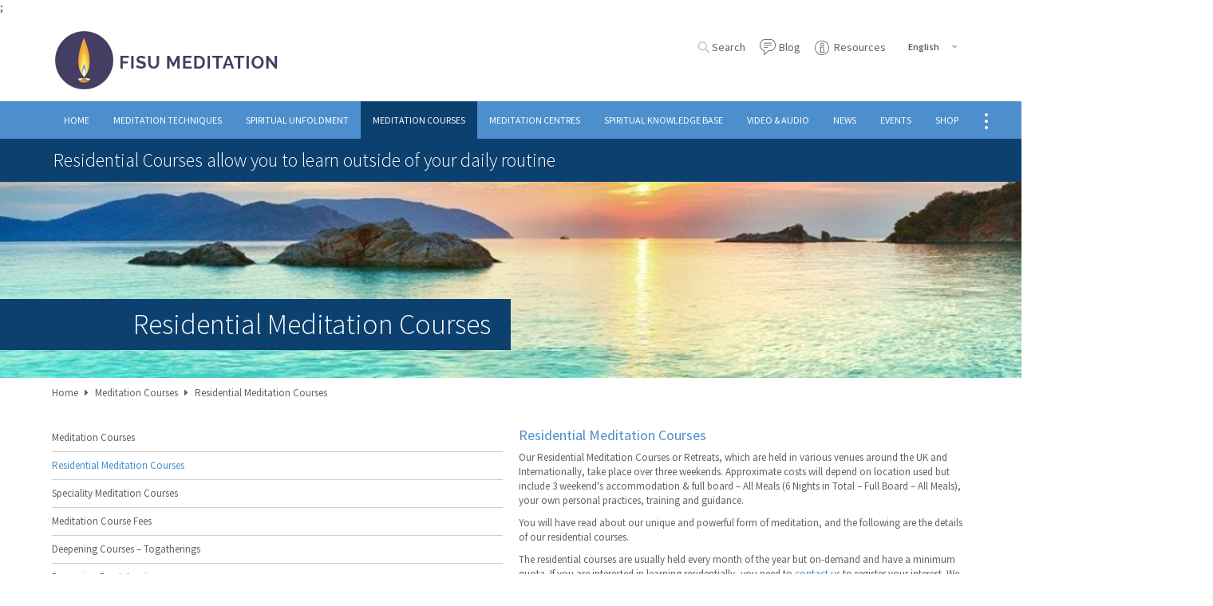

--- FILE ---
content_type: text/html; charset=UTF-8
request_url: https://www.fisu.org/meditation-courses/residential-meditation-courses/
body_size: 12932
content:

<!doctype html>
<html class="no-js" lang="en-US">
<head>
	<meta http-equiv="X-UA-Compatible" content="IE=edge">
	<meta charset="utf-8">
	<meta name="viewport" content="width=device-width, initial-scale=1">

	<title>Residential Meditation Courses | Foundation for International Spiritual Unfoldment</title>

	<meta name='robots' content='max-image-preview:large' />
<link rel="alternate" hreflang="zh-cn" href="https://www.fisu.org/%e8%af%be%e7%a8%8b-2/%e4%bd%8f%e5%ae%bf%e5%86%a5%e6%83%b3%e8%af%be%e7%a8%8b/?lang=zh-hans" />
<link rel="alternate" hreflang="da-dk" href="https://www.fisu.org/kurser-3/weekend-kurser/?lang=da" />
<link rel="alternate" hreflang="en-us" href="https://www.fisu.org/meditation-courses/residential-meditation-courses/" />
<link rel="alternate" hreflang="ru-ru" href="https://www.fisu.org/%d0%ba%d1%83%d1%80%d1%81%d1%8b-2/%d0%ba%d1%83%d1%80%d1%81%d1%8b-%d1%81-%d0%bf%d1%80%d0%be%d0%b6%d0%b8%d0%b2%d0%b0%d0%bd%d0%b8%d0%b5%d0%bc/?lang=ru" />
<link rel="alternate" hreflang="fi" href="https://www.fisu.org/kurssit-2/majoitusta-sisaltavat-kurssit/?lang=fi" />
<link rel="alternate" hreflang="el" href="https://www.fisu.org/%ce%bc%ce%b1%ce%b8%ce%ae%ce%bc%ce%b1%cf%84%ce%b1-%ce%b4%ce%b9%ce%b1%ce%bb%ce%bf%ce%b3%ce%b9%cf%83%ce%bc%ce%bf%cf%8d/%ce%bc%ce%b1%ce%b8%ce%ae%ce%bc%ce%b1%cf%84%ce%b1-%cf%83%ce%b5-%ce%bc%ce%b5%ce%b3%ce%ac%ce%bb%ce%b5%cf%82-%ce%bf%ce%bc%ce%ac%ce%b4%ce%b5%cf%82/?lang=el" />
<link rel="alternate" hreflang="sv-se" href="https://www.fisu.org/kurser-4/veckoslutskurser/?lang=sv" />
<link rel="alternate" hreflang="es-es" href="https://www.fisu.org/cursos-de-meditacion-no-residencial/cursos-residencial/?lang=es" />
<link rel="alternate" hreflang="x-default" href="https://www.fisu.org/meditation-courses/residential-meditation-courses/" />
<link rel='dns-prefetch' href='//cdnjs.cloudflare.com' />
<link rel='dns-prefetch' href='//cdn.usefathom.com' />
<link rel='dns-prefetch' href='//ajax.googleapis.com' />
<link rel='dns-prefetch' href='//fonts.googleapis.com' />
<link rel="alternate" title="oEmbed (JSON)" type="application/json+oembed" href="https://www.fisu.org/wp-json/oembed/1.0/embed?url=https%3A%2F%2Fwww.fisu.org%2Fmeditation-courses%2Fresidential-meditation-courses%2F" />
<link rel="alternate" title="oEmbed (XML)" type="text/xml+oembed" href="https://www.fisu.org/wp-json/oembed/1.0/embed?url=https%3A%2F%2Fwww.fisu.org%2Fmeditation-courses%2Fresidential-meditation-courses%2F&#038;format=xml" />
<style id='wp-img-auto-sizes-contain-inline-css' type='text/css'>
img:is([sizes=auto i],[sizes^="auto," i]){contain-intrinsic-size:3000px 1500px}
/*# sourceURL=wp-img-auto-sizes-contain-inline-css */
</style>
<link rel="stylesheet" href="/wp-content/plugins/litespeed-cache/assets/css/litespeed-dummy.css?ver=6.9">
<link rel="stylesheet" href="/wp-includes/css/dist/block-library/style.min.css?ver=6.9">
<link rel="stylesheet" href="/wp-content/plugins/woocommerce/assets/client/blocks/wc-blocks.css?ver=wc-10.4.3">
<style id='global-styles-inline-css' type='text/css'>
:root{--wp--preset--aspect-ratio--square: 1;--wp--preset--aspect-ratio--4-3: 4/3;--wp--preset--aspect-ratio--3-4: 3/4;--wp--preset--aspect-ratio--3-2: 3/2;--wp--preset--aspect-ratio--2-3: 2/3;--wp--preset--aspect-ratio--16-9: 16/9;--wp--preset--aspect-ratio--9-16: 9/16;--wp--preset--color--black: #000000;--wp--preset--color--cyan-bluish-gray: #abb8c3;--wp--preset--color--white: #ffffff;--wp--preset--color--pale-pink: #f78da7;--wp--preset--color--vivid-red: #cf2e2e;--wp--preset--color--luminous-vivid-orange: #ff6900;--wp--preset--color--luminous-vivid-amber: #fcb900;--wp--preset--color--light-green-cyan: #7bdcb5;--wp--preset--color--vivid-green-cyan: #00d084;--wp--preset--color--pale-cyan-blue: #8ed1fc;--wp--preset--color--vivid-cyan-blue: #0693e3;--wp--preset--color--vivid-purple: #9b51e0;--wp--preset--gradient--vivid-cyan-blue-to-vivid-purple: linear-gradient(135deg,rgb(6,147,227) 0%,rgb(155,81,224) 100%);--wp--preset--gradient--light-green-cyan-to-vivid-green-cyan: linear-gradient(135deg,rgb(122,220,180) 0%,rgb(0,208,130) 100%);--wp--preset--gradient--luminous-vivid-amber-to-luminous-vivid-orange: linear-gradient(135deg,rgb(252,185,0) 0%,rgb(255,105,0) 100%);--wp--preset--gradient--luminous-vivid-orange-to-vivid-red: linear-gradient(135deg,rgb(255,105,0) 0%,rgb(207,46,46) 100%);--wp--preset--gradient--very-light-gray-to-cyan-bluish-gray: linear-gradient(135deg,rgb(238,238,238) 0%,rgb(169,184,195) 100%);--wp--preset--gradient--cool-to-warm-spectrum: linear-gradient(135deg,rgb(74,234,220) 0%,rgb(151,120,209) 20%,rgb(207,42,186) 40%,rgb(238,44,130) 60%,rgb(251,105,98) 80%,rgb(254,248,76) 100%);--wp--preset--gradient--blush-light-purple: linear-gradient(135deg,rgb(255,206,236) 0%,rgb(152,150,240) 100%);--wp--preset--gradient--blush-bordeaux: linear-gradient(135deg,rgb(254,205,165) 0%,rgb(254,45,45) 50%,rgb(107,0,62) 100%);--wp--preset--gradient--luminous-dusk: linear-gradient(135deg,rgb(255,203,112) 0%,rgb(199,81,192) 50%,rgb(65,88,208) 100%);--wp--preset--gradient--pale-ocean: linear-gradient(135deg,rgb(255,245,203) 0%,rgb(182,227,212) 50%,rgb(51,167,181) 100%);--wp--preset--gradient--electric-grass: linear-gradient(135deg,rgb(202,248,128) 0%,rgb(113,206,126) 100%);--wp--preset--gradient--midnight: linear-gradient(135deg,rgb(2,3,129) 0%,rgb(40,116,252) 100%);--wp--preset--font-size--small: 13px;--wp--preset--font-size--medium: 20px;--wp--preset--font-size--large: 36px;--wp--preset--font-size--x-large: 42px;--wp--preset--spacing--20: 0.44rem;--wp--preset--spacing--30: 0.67rem;--wp--preset--spacing--40: 1rem;--wp--preset--spacing--50: 1.5rem;--wp--preset--spacing--60: 2.25rem;--wp--preset--spacing--70: 3.38rem;--wp--preset--spacing--80: 5.06rem;--wp--preset--shadow--natural: 6px 6px 9px rgba(0, 0, 0, 0.2);--wp--preset--shadow--deep: 12px 12px 50px rgba(0, 0, 0, 0.4);--wp--preset--shadow--sharp: 6px 6px 0px rgba(0, 0, 0, 0.2);--wp--preset--shadow--outlined: 6px 6px 0px -3px rgb(255, 255, 255), 6px 6px rgb(0, 0, 0);--wp--preset--shadow--crisp: 6px 6px 0px rgb(0, 0, 0);}:where(.is-layout-flex){gap: 0.5em;}:where(.is-layout-grid){gap: 0.5em;}body .is-layout-flex{display: flex;}.is-layout-flex{flex-wrap: wrap;align-items: center;}.is-layout-flex > :is(*, div){margin: 0;}body .is-layout-grid{display: grid;}.is-layout-grid > :is(*, div){margin: 0;}:where(.wp-block-columns.is-layout-flex){gap: 2em;}:where(.wp-block-columns.is-layout-grid){gap: 2em;}:where(.wp-block-post-template.is-layout-flex){gap: 1.25em;}:where(.wp-block-post-template.is-layout-grid){gap: 1.25em;}.has-black-color{color: var(--wp--preset--color--black) !important;}.has-cyan-bluish-gray-color{color: var(--wp--preset--color--cyan-bluish-gray) !important;}.has-white-color{color: var(--wp--preset--color--white) !important;}.has-pale-pink-color{color: var(--wp--preset--color--pale-pink) !important;}.has-vivid-red-color{color: var(--wp--preset--color--vivid-red) !important;}.has-luminous-vivid-orange-color{color: var(--wp--preset--color--luminous-vivid-orange) !important;}.has-luminous-vivid-amber-color{color: var(--wp--preset--color--luminous-vivid-amber) !important;}.has-light-green-cyan-color{color: var(--wp--preset--color--light-green-cyan) !important;}.has-vivid-green-cyan-color{color: var(--wp--preset--color--vivid-green-cyan) !important;}.has-pale-cyan-blue-color{color: var(--wp--preset--color--pale-cyan-blue) !important;}.has-vivid-cyan-blue-color{color: var(--wp--preset--color--vivid-cyan-blue) !important;}.has-vivid-purple-color{color: var(--wp--preset--color--vivid-purple) !important;}.has-black-background-color{background-color: var(--wp--preset--color--black) !important;}.has-cyan-bluish-gray-background-color{background-color: var(--wp--preset--color--cyan-bluish-gray) !important;}.has-white-background-color{background-color: var(--wp--preset--color--white) !important;}.has-pale-pink-background-color{background-color: var(--wp--preset--color--pale-pink) !important;}.has-vivid-red-background-color{background-color: var(--wp--preset--color--vivid-red) !important;}.has-luminous-vivid-orange-background-color{background-color: var(--wp--preset--color--luminous-vivid-orange) !important;}.has-luminous-vivid-amber-background-color{background-color: var(--wp--preset--color--luminous-vivid-amber) !important;}.has-light-green-cyan-background-color{background-color: var(--wp--preset--color--light-green-cyan) !important;}.has-vivid-green-cyan-background-color{background-color: var(--wp--preset--color--vivid-green-cyan) !important;}.has-pale-cyan-blue-background-color{background-color: var(--wp--preset--color--pale-cyan-blue) !important;}.has-vivid-cyan-blue-background-color{background-color: var(--wp--preset--color--vivid-cyan-blue) !important;}.has-vivid-purple-background-color{background-color: var(--wp--preset--color--vivid-purple) !important;}.has-black-border-color{border-color: var(--wp--preset--color--black) !important;}.has-cyan-bluish-gray-border-color{border-color: var(--wp--preset--color--cyan-bluish-gray) !important;}.has-white-border-color{border-color: var(--wp--preset--color--white) !important;}.has-pale-pink-border-color{border-color: var(--wp--preset--color--pale-pink) !important;}.has-vivid-red-border-color{border-color: var(--wp--preset--color--vivid-red) !important;}.has-luminous-vivid-orange-border-color{border-color: var(--wp--preset--color--luminous-vivid-orange) !important;}.has-luminous-vivid-amber-border-color{border-color: var(--wp--preset--color--luminous-vivid-amber) !important;}.has-light-green-cyan-border-color{border-color: var(--wp--preset--color--light-green-cyan) !important;}.has-vivid-green-cyan-border-color{border-color: var(--wp--preset--color--vivid-green-cyan) !important;}.has-pale-cyan-blue-border-color{border-color: var(--wp--preset--color--pale-cyan-blue) !important;}.has-vivid-cyan-blue-border-color{border-color: var(--wp--preset--color--vivid-cyan-blue) !important;}.has-vivid-purple-border-color{border-color: var(--wp--preset--color--vivid-purple) !important;}.has-vivid-cyan-blue-to-vivid-purple-gradient-background{background: var(--wp--preset--gradient--vivid-cyan-blue-to-vivid-purple) !important;}.has-light-green-cyan-to-vivid-green-cyan-gradient-background{background: var(--wp--preset--gradient--light-green-cyan-to-vivid-green-cyan) !important;}.has-luminous-vivid-amber-to-luminous-vivid-orange-gradient-background{background: var(--wp--preset--gradient--luminous-vivid-amber-to-luminous-vivid-orange) !important;}.has-luminous-vivid-orange-to-vivid-red-gradient-background{background: var(--wp--preset--gradient--luminous-vivid-orange-to-vivid-red) !important;}.has-very-light-gray-to-cyan-bluish-gray-gradient-background{background: var(--wp--preset--gradient--very-light-gray-to-cyan-bluish-gray) !important;}.has-cool-to-warm-spectrum-gradient-background{background: var(--wp--preset--gradient--cool-to-warm-spectrum) !important;}.has-blush-light-purple-gradient-background{background: var(--wp--preset--gradient--blush-light-purple) !important;}.has-blush-bordeaux-gradient-background{background: var(--wp--preset--gradient--blush-bordeaux) !important;}.has-luminous-dusk-gradient-background{background: var(--wp--preset--gradient--luminous-dusk) !important;}.has-pale-ocean-gradient-background{background: var(--wp--preset--gradient--pale-ocean) !important;}.has-electric-grass-gradient-background{background: var(--wp--preset--gradient--electric-grass) !important;}.has-midnight-gradient-background{background: var(--wp--preset--gradient--midnight) !important;}.has-small-font-size{font-size: var(--wp--preset--font-size--small) !important;}.has-medium-font-size{font-size: var(--wp--preset--font-size--medium) !important;}.has-large-font-size{font-size: var(--wp--preset--font-size--large) !important;}.has-x-large-font-size{font-size: var(--wp--preset--font-size--x-large) !important;}
/*# sourceURL=global-styles-inline-css */
</style>

<style id='classic-theme-styles-inline-css' type='text/css'>
/*! This file is auto-generated */
.wp-block-button__link{color:#fff;background-color:#32373c;border-radius:9999px;box-shadow:none;text-decoration:none;padding:calc(.667em + 2px) calc(1.333em + 2px);font-size:1.125em}.wp-block-file__button{background:#32373c;color:#fff;text-decoration:none}
/*# sourceURL=/wp-includes/css/classic-themes.min.css */
</style>
<style id='plvt-view-transitions-inline-css' type='text/css'>
@view-transition { navigation: auto; }
@media (prefers-reduced-motion: no-preference) {::view-transition-group(*) { animation-duration: 0.4s; }}
/*# sourceURL=plvt-view-transitions-inline-css */
</style>
<style id='woocommerce-inline-inline-css' type='text/css'>
.woocommerce form .form-row .required { visibility: visible; }
/*# sourceURL=woocommerce-inline-inline-css */
</style>
<link rel="stylesheet" href="/wp-content/plugins/sitepress-multilingual-cms/templates/language-switchers/legacy-dropdown/style.min.css?ver=1">
<style id='wpml-legacy-dropdown-0-inline-css' type='text/css'>
.wpml-ls-statics-shortcode_actions, .wpml-ls-statics-shortcode_actions .wpml-ls-sub-menu, .wpml-ls-statics-shortcode_actions a {border-color:#cdcdcd;}.wpml-ls-statics-shortcode_actions a, .wpml-ls-statics-shortcode_actions .wpml-ls-sub-menu a, .wpml-ls-statics-shortcode_actions .wpml-ls-sub-menu a:link, .wpml-ls-statics-shortcode_actions li:not(.wpml-ls-current-language) .wpml-ls-link, .wpml-ls-statics-shortcode_actions li:not(.wpml-ls-current-language) .wpml-ls-link:link {color:#444444;background-color:#ffffff;}.wpml-ls-statics-shortcode_actions .wpml-ls-sub-menu a:hover,.wpml-ls-statics-shortcode_actions .wpml-ls-sub-menu a:focus, .wpml-ls-statics-shortcode_actions .wpml-ls-sub-menu a:link:hover, .wpml-ls-statics-shortcode_actions .wpml-ls-sub-menu a:link:focus {color:#000000;background-color:#eeeeee;}.wpml-ls-statics-shortcode_actions .wpml-ls-current-language > a {color:#444444;background-color:#ffffff;}.wpml-ls-statics-shortcode_actions .wpml-ls-current-language:hover>a, .wpml-ls-statics-shortcode_actions .wpml-ls-current-language>a:focus {color:#000000;background-color:#eeeeee;}
/*# sourceURL=wpml-legacy-dropdown-0-inline-css */
</style>
<style type="text/css">@font-face {font-family:Source Sans Pro;font-style:normal;font-weight:400;src:url(/cf-fonts/s/source-sans-pro/5.0.11/cyrillic-ext/400/normal.woff2);unicode-range:U+0460-052F,U+1C80-1C88,U+20B4,U+2DE0-2DFF,U+A640-A69F,U+FE2E-FE2F;font-display:swap;}@font-face {font-family:Source Sans Pro;font-style:normal;font-weight:400;src:url(/cf-fonts/s/source-sans-pro/5.0.11/latin-ext/400/normal.woff2);unicode-range:U+0100-02AF,U+0304,U+0308,U+0329,U+1E00-1E9F,U+1EF2-1EFF,U+2020,U+20A0-20AB,U+20AD-20CF,U+2113,U+2C60-2C7F,U+A720-A7FF;font-display:swap;}@font-face {font-family:Source Sans Pro;font-style:normal;font-weight:400;src:url(/cf-fonts/s/source-sans-pro/5.0.11/greek-ext/400/normal.woff2);unicode-range:U+1F00-1FFF;font-display:swap;}@font-face {font-family:Source Sans Pro;font-style:normal;font-weight:400;src:url(/cf-fonts/s/source-sans-pro/5.0.11/cyrillic/400/normal.woff2);unicode-range:U+0301,U+0400-045F,U+0490-0491,U+04B0-04B1,U+2116;font-display:swap;}@font-face {font-family:Source Sans Pro;font-style:normal;font-weight:400;src:url(/cf-fonts/s/source-sans-pro/5.0.11/vietnamese/400/normal.woff2);unicode-range:U+0102-0103,U+0110-0111,U+0128-0129,U+0168-0169,U+01A0-01A1,U+01AF-01B0,U+0300-0301,U+0303-0304,U+0308-0309,U+0323,U+0329,U+1EA0-1EF9,U+20AB;font-display:swap;}@font-face {font-family:Source Sans Pro;font-style:normal;font-weight:400;src:url(/cf-fonts/s/source-sans-pro/5.0.11/greek/400/normal.woff2);unicode-range:U+0370-03FF;font-display:swap;}@font-face {font-family:Source Sans Pro;font-style:normal;font-weight:400;src:url(/cf-fonts/s/source-sans-pro/5.0.11/latin/400/normal.woff2);unicode-range:U+0000-00FF,U+0131,U+0152-0153,U+02BB-02BC,U+02C6,U+02DA,U+02DC,U+0304,U+0308,U+0329,U+2000-206F,U+2074,U+20AC,U+2122,U+2191,U+2193,U+2212,U+2215,U+FEFF,U+FFFD;font-display:swap;}@font-face {font-family:Source Sans Pro;font-style:normal;font-weight:300;src:url(/cf-fonts/s/source-sans-pro/5.0.11/latin-ext/300/normal.woff2);unicode-range:U+0100-02AF,U+0304,U+0308,U+0329,U+1E00-1E9F,U+1EF2-1EFF,U+2020,U+20A0-20AB,U+20AD-20CF,U+2113,U+2C60-2C7F,U+A720-A7FF;font-display:swap;}@font-face {font-family:Source Sans Pro;font-style:normal;font-weight:300;src:url(/cf-fonts/s/source-sans-pro/5.0.11/cyrillic/300/normal.woff2);unicode-range:U+0301,U+0400-045F,U+0490-0491,U+04B0-04B1,U+2116;font-display:swap;}@font-face {font-family:Source Sans Pro;font-style:normal;font-weight:300;src:url(/cf-fonts/s/source-sans-pro/5.0.11/greek/300/normal.woff2);unicode-range:U+0370-03FF;font-display:swap;}@font-face {font-family:Source Sans Pro;font-style:normal;font-weight:300;src:url(/cf-fonts/s/source-sans-pro/5.0.11/cyrillic-ext/300/normal.woff2);unicode-range:U+0460-052F,U+1C80-1C88,U+20B4,U+2DE0-2DFF,U+A640-A69F,U+FE2E-FE2F;font-display:swap;}@font-face {font-family:Source Sans Pro;font-style:normal;font-weight:300;src:url(/cf-fonts/s/source-sans-pro/5.0.11/latin/300/normal.woff2);unicode-range:U+0000-00FF,U+0131,U+0152-0153,U+02BB-02BC,U+02C6,U+02DA,U+02DC,U+0304,U+0308,U+0329,U+2000-206F,U+2074,U+20AC,U+2122,U+2191,U+2193,U+2212,U+2215,U+FEFF,U+FFFD;font-display:swap;}@font-face {font-family:Source Sans Pro;font-style:normal;font-weight:300;src:url(/cf-fonts/s/source-sans-pro/5.0.11/vietnamese/300/normal.woff2);unicode-range:U+0102-0103,U+0110-0111,U+0128-0129,U+0168-0169,U+01A0-01A1,U+01AF-01B0,U+0300-0301,U+0303-0304,U+0308-0309,U+0323,U+0329,U+1EA0-1EF9,U+20AB;font-display:swap;}@font-face {font-family:Source Sans Pro;font-style:normal;font-weight:300;src:url(/cf-fonts/s/source-sans-pro/5.0.11/greek-ext/300/normal.woff2);unicode-range:U+1F00-1FFF;font-display:swap;}@font-face {font-family:Source Sans Pro;font-style:italic;font-weight:300;src:url(/cf-fonts/s/source-sans-pro/5.0.11/cyrillic/300/italic.woff2);unicode-range:U+0301,U+0400-045F,U+0490-0491,U+04B0-04B1,U+2116;font-display:swap;}@font-face {font-family:Source Sans Pro;font-style:italic;font-weight:300;src:url(/cf-fonts/s/source-sans-pro/5.0.11/latin/300/italic.woff2);unicode-range:U+0000-00FF,U+0131,U+0152-0153,U+02BB-02BC,U+02C6,U+02DA,U+02DC,U+0304,U+0308,U+0329,U+2000-206F,U+2074,U+20AC,U+2122,U+2191,U+2193,U+2212,U+2215,U+FEFF,U+FFFD;font-display:swap;}@font-face {font-family:Source Sans Pro;font-style:italic;font-weight:300;src:url(/cf-fonts/s/source-sans-pro/5.0.11/latin-ext/300/italic.woff2);unicode-range:U+0100-02AF,U+0304,U+0308,U+0329,U+1E00-1E9F,U+1EF2-1EFF,U+2020,U+20A0-20AB,U+20AD-20CF,U+2113,U+2C60-2C7F,U+A720-A7FF;font-display:swap;}@font-face {font-family:Source Sans Pro;font-style:italic;font-weight:300;src:url(/cf-fonts/s/source-sans-pro/5.0.11/vietnamese/300/italic.woff2);unicode-range:U+0102-0103,U+0110-0111,U+0128-0129,U+0168-0169,U+01A0-01A1,U+01AF-01B0,U+0300-0301,U+0303-0304,U+0308-0309,U+0323,U+0329,U+1EA0-1EF9,U+20AB;font-display:swap;}@font-face {font-family:Source Sans Pro;font-style:italic;font-weight:300;src:url(/cf-fonts/s/source-sans-pro/5.0.11/greek/300/italic.woff2);unicode-range:U+0370-03FF;font-display:swap;}@font-face {font-family:Source Sans Pro;font-style:italic;font-weight:300;src:url(/cf-fonts/s/source-sans-pro/5.0.11/greek-ext/300/italic.woff2);unicode-range:U+1F00-1FFF;font-display:swap;}@font-face {font-family:Source Sans Pro;font-style:italic;font-weight:300;src:url(/cf-fonts/s/source-sans-pro/5.0.11/cyrillic-ext/300/italic.woff2);unicode-range:U+0460-052F,U+1C80-1C88,U+20B4,U+2DE0-2DFF,U+A640-A69F,U+FE2E-FE2F;font-display:swap;}@font-face {font-family:Source Sans Pro;font-style:italic;font-weight:400;src:url(/cf-fonts/s/source-sans-pro/5.0.11/latin/400/italic.woff2);unicode-range:U+0000-00FF,U+0131,U+0152-0153,U+02BB-02BC,U+02C6,U+02DA,U+02DC,U+0304,U+0308,U+0329,U+2000-206F,U+2074,U+20AC,U+2122,U+2191,U+2193,U+2212,U+2215,U+FEFF,U+FFFD;font-display:swap;}@font-face {font-family:Source Sans Pro;font-style:italic;font-weight:400;src:url(/cf-fonts/s/source-sans-pro/5.0.11/latin-ext/400/italic.woff2);unicode-range:U+0100-02AF,U+0304,U+0308,U+0329,U+1E00-1E9F,U+1EF2-1EFF,U+2020,U+20A0-20AB,U+20AD-20CF,U+2113,U+2C60-2C7F,U+A720-A7FF;font-display:swap;}@font-face {font-family:Source Sans Pro;font-style:italic;font-weight:400;src:url(/cf-fonts/s/source-sans-pro/5.0.11/greek/400/italic.woff2);unicode-range:U+0370-03FF;font-display:swap;}@font-face {font-family:Source Sans Pro;font-style:italic;font-weight:400;src:url(/cf-fonts/s/source-sans-pro/5.0.11/cyrillic/400/italic.woff2);unicode-range:U+0301,U+0400-045F,U+0490-0491,U+04B0-04B1,U+2116;font-display:swap;}@font-face {font-family:Source Sans Pro;font-style:italic;font-weight:400;src:url(/cf-fonts/s/source-sans-pro/5.0.11/cyrillic-ext/400/italic.woff2);unicode-range:U+0460-052F,U+1C80-1C88,U+20B4,U+2DE0-2DFF,U+A640-A69F,U+FE2E-FE2F;font-display:swap;}@font-face {font-family:Source Sans Pro;font-style:italic;font-weight:400;src:url(/cf-fonts/s/source-sans-pro/5.0.11/greek-ext/400/italic.woff2);unicode-range:U+1F00-1FFF;font-display:swap;}@font-face {font-family:Source Sans Pro;font-style:italic;font-weight:400;src:url(/cf-fonts/s/source-sans-pro/5.0.11/vietnamese/400/italic.woff2);unicode-range:U+0102-0103,U+0110-0111,U+0128-0129,U+0168-0169,U+01A0-01A1,U+01AF-01B0,U+0300-0301,U+0303-0304,U+0308-0309,U+0323,U+0329,U+1EA0-1EF9,U+20AB;font-display:swap;}@font-face {font-family:Source Sans Pro;font-style:normal;font-weight:600;src:url(/cf-fonts/s/source-sans-pro/5.0.11/latin/600/normal.woff2);unicode-range:U+0000-00FF,U+0131,U+0152-0153,U+02BB-02BC,U+02C6,U+02DA,U+02DC,U+0304,U+0308,U+0329,U+2000-206F,U+2074,U+20AC,U+2122,U+2191,U+2193,U+2212,U+2215,U+FEFF,U+FFFD;font-display:swap;}@font-face {font-family:Source Sans Pro;font-style:normal;font-weight:600;src:url(/cf-fonts/s/source-sans-pro/5.0.11/cyrillic-ext/600/normal.woff2);unicode-range:U+0460-052F,U+1C80-1C88,U+20B4,U+2DE0-2DFF,U+A640-A69F,U+FE2E-FE2F;font-display:swap;}@font-face {font-family:Source Sans Pro;font-style:normal;font-weight:600;src:url(/cf-fonts/s/source-sans-pro/5.0.11/greek-ext/600/normal.woff2);unicode-range:U+1F00-1FFF;font-display:swap;}@font-face {font-family:Source Sans Pro;font-style:normal;font-weight:600;src:url(/cf-fonts/s/source-sans-pro/5.0.11/latin-ext/600/normal.woff2);unicode-range:U+0100-02AF,U+0304,U+0308,U+0329,U+1E00-1E9F,U+1EF2-1EFF,U+2020,U+20A0-20AB,U+20AD-20CF,U+2113,U+2C60-2C7F,U+A720-A7FF;font-display:swap;}@font-face {font-family:Source Sans Pro;font-style:normal;font-weight:600;src:url(/cf-fonts/s/source-sans-pro/5.0.11/vietnamese/600/normal.woff2);unicode-range:U+0102-0103,U+0110-0111,U+0128-0129,U+0168-0169,U+01A0-01A1,U+01AF-01B0,U+0300-0301,U+0303-0304,U+0308-0309,U+0323,U+0329,U+1EA0-1EF9,U+20AB;font-display:swap;}@font-face {font-family:Source Sans Pro;font-style:normal;font-weight:600;src:url(/cf-fonts/s/source-sans-pro/5.0.11/cyrillic/600/normal.woff2);unicode-range:U+0301,U+0400-045F,U+0490-0491,U+04B0-04B1,U+2116;font-display:swap;}@font-face {font-family:Source Sans Pro;font-style:normal;font-weight:600;src:url(/cf-fonts/s/source-sans-pro/5.0.11/greek/600/normal.woff2);unicode-range:U+0370-03FF;font-display:swap;}@font-face {font-family:Source Sans Pro;font-style:italic;font-weight:600;src:url(/cf-fonts/s/source-sans-pro/5.0.11/cyrillic/600/italic.woff2);unicode-range:U+0301,U+0400-045F,U+0490-0491,U+04B0-04B1,U+2116;font-display:swap;}@font-face {font-family:Source Sans Pro;font-style:italic;font-weight:600;src:url(/cf-fonts/s/source-sans-pro/5.0.11/vietnamese/600/italic.woff2);unicode-range:U+0102-0103,U+0110-0111,U+0128-0129,U+0168-0169,U+01A0-01A1,U+01AF-01B0,U+0300-0301,U+0303-0304,U+0308-0309,U+0323,U+0329,U+1EA0-1EF9,U+20AB;font-display:swap;}@font-face {font-family:Source Sans Pro;font-style:italic;font-weight:600;src:url(/cf-fonts/s/source-sans-pro/5.0.11/latin-ext/600/italic.woff2);unicode-range:U+0100-02AF,U+0304,U+0308,U+0329,U+1E00-1E9F,U+1EF2-1EFF,U+2020,U+20A0-20AB,U+20AD-20CF,U+2113,U+2C60-2C7F,U+A720-A7FF;font-display:swap;}@font-face {font-family:Source Sans Pro;font-style:italic;font-weight:600;src:url(/cf-fonts/s/source-sans-pro/5.0.11/greek-ext/600/italic.woff2);unicode-range:U+1F00-1FFF;font-display:swap;}@font-face {font-family:Source Sans Pro;font-style:italic;font-weight:600;src:url(/cf-fonts/s/source-sans-pro/5.0.11/cyrillic-ext/600/italic.woff2);unicode-range:U+0460-052F,U+1C80-1C88,U+20B4,U+2DE0-2DFF,U+A640-A69F,U+FE2E-FE2F;font-display:swap;}@font-face {font-family:Source Sans Pro;font-style:italic;font-weight:600;src:url(/cf-fonts/s/source-sans-pro/5.0.11/greek/600/italic.woff2);unicode-range:U+0370-03FF;font-display:swap;}@font-face {font-family:Source Sans Pro;font-style:italic;font-weight:600;src:url(/cf-fonts/s/source-sans-pro/5.0.11/latin/600/italic.woff2);unicode-range:U+0000-00FF,U+0131,U+0152-0153,U+02BB-02BC,U+02C6,U+02DA,U+02DC,U+0304,U+0308,U+0329,U+2000-206F,U+2074,U+20AC,U+2122,U+2191,U+2193,U+2212,U+2215,U+FEFF,U+FFFD;font-display:swap;}</style>
<link rel="stylesheet" href="/wp-content/themes/fisu/dist/css/main.min.css">
<script type="text/javascript" src="//ajax.googleapis.com/ajax/libs/jquery/1.12.4/jquery.js" id="jquery-js"></script>
<script type="text/javascript" src="https://cdnjs.cloudflare.com/ajax/libs/moment.js/2.24.0/moment.js?ver=6.9" id="custom-gallery-js"></script>
<script type="text/javascript" src="https://cdn.usefathom.com/script.js" id="fathom-snippet-js" defer="defer" data-wp-strategy="defer" data-site="KSEQAOES"   data-no-minify></script>
<script type="text/javascript" id="plvt-view-transitions-js-after">
/* <![CDATA[ */
window.plvtInitViewTransitions=n=>{if(!window.navigation||!("CSSViewTransitionRule"in window))return void window.console.warn("View transitions not loaded as the browser is lacking support.");const t=(t,o,i)=>{const e=n.animations||{};return[...e[t].useGlobalTransitionNames?Object.entries(n.globalTransitionNames||{}).map((([n,t])=>[o.querySelector(n),t])):[],...e[t].usePostTransitionNames&&i?Object.entries(n.postTransitionNames||{}).map((([n,t])=>[i.querySelector(n),t])):[]]},o=async(n,t)=>{for(const[t,o]of n)t&&(t.style.viewTransitionName=o);await t;for(const[t]of n)t&&(t.style.viewTransitionName="")},i=()=>n.postSelector?document.querySelector(n.postSelector):null,e=t=>{if(!n.postSelector)return null;const o=(i=n.postSelector,e='a[href="'+t+'"]',i.split(",").map((n=>n.trim()+" "+e)).join(","));var i,e;const s=document.querySelector(o);return s?s.closest(n.postSelector):null};window.addEventListener("pageswap",(n=>{if(n.viewTransition){const s="default";let a;n.viewTransition.types.add(s),document.body.classList.contains("single")?a=t(s,document.body,i()):(document.body.classList.contains("home")||document.body.classList.contains("blog")||document.body.classList.contains("archive"))&&(a=t(s,document.body,e(n.activation.entry.url))),a&&o(a,n.viewTransition.finished)}})),window.addEventListener("pagereveal",(n=>{if(n.viewTransition){const s="default";let a;n.viewTransition.types.add(s),document.body.classList.contains("single")?a=t(s,document.body,i()):(document.body.classList.contains("home")||document.body.classList.contains("archive"))&&(a=t(s,document.body,window.navigation.activation.from?e(window.navigation.activation.from.url):null)),a&&o(a,n.viewTransition.ready)}}))};
plvtInitViewTransitions( {"postSelector":".wp-block-post.post, article.post, body.single main","globalTransitionNames":{"header":"header","main":"main"},"postTransitionNames":{".wp-block-post-title, .entry-title":"post-title",".wp-post-image":"post-thumbnail",".wp-block-post-content, .entry-content":"post-content"},"animations":{"default":{"useGlobalTransitionNames":true,"usePostTransitionNames":true}}} )
//# sourceURL=plvt-view-transitions-js-after
/* ]]> */
</script>
<script type="text/javascript" src="/wp-content/plugins/sitepress-multilingual-cms/templates/language-switchers/legacy-dropdown/script.min.js?ver=1" id="wpml-legacy-dropdown-0-js"></script>
<script type="text/javascript" src="/wp-content/themes/fisu/dist/js/plugins.min.js" id="plugins-js"></script>
<script type="text/javascript" id="fisu_js-js-extra">
/* <![CDATA[ */
var fisu = {"nonce":"151cb246c0","ajax_url":"https://www.fisu.org/wp-admin/admin-ajax.php"};
//# sourceURL=fisu_js-js-extra
/* ]]> */
</script>
<script type="text/javascript" src="/wp-content/themes/fisu/dist/js/scripts.min.js" id="fisu_js-js"></script>
<link rel="https://api.w.org/" href="https://www.fisu.org/wp-json/" /><link rel="alternate" title="JSON" type="application/json" href="https://www.fisu.org/wp-json/wp/v2/pages/35" /><meta name="generator" content="WPML ver:4.8.6 stt:61,12,1,18,3,13,47,2,52;" />
<meta name="generator" content="view-transitions 1.1.2">
  <script>
    window.gmt_settings = '{"gmt_ukgmthours":"0","gmt_spaingmthours":"","gmt_finlandgmthours":"","gmt_danishgmthours":"","gmt_greekandcyprusgmthours":""}';
  </script>
  	<noscript><style>.woocommerce-product-gallery{ opacity: 1 !important; }</style></noscript>
		<link rel="canonical" href="https://www.fisu.org/meditation-courses/residential-meditation-courses/">
<script>
  document.createElement( "picture" );
</script>
	
        <link rel="icon" type="image/png" href="https://www.fisu.org/wp-content/uploads/2018/09/favicon.png"/>

    <meta name="p:domain_verify" content="b6e21b85ddbd2502131dd47d9adb2b31"/>
<!-- Global site tag (gtag.js) - Google Ads: 780967514 -->
<script async src="https://www.googletagmanager.com/gtag/js?id=AW-780967514"></script>
<script>
  window.dataLayer = window.dataLayer || [];
  function gtag(){dataLayer.push(arguments);}
  gtag('js', new Date());

  gtag('config', 'AW-780967514');
</script>
<!-- Google tag (gtag.js) -->
<script async src="https://www.googletagmanager.com/gtag/js?id=G-F23NMR754T"></script>;
<script>
 window.dataLayer = window.dataLayer || [];
 function gtag(){dataLayer.push(arguments);}
 gtag('js', new Date());

 gtag('config', 'G-F23NMR754T');
</script>
</head>
<body class="wp-singular page page-id-35 page-child parent-pageid-31 wp-theme-fisu theme-fisu woocommerce-no-js residential-meditation-courses">
<div class="row-offcanvas row-offcanvas-left">

			<nav class="col-sm-2 sidebar-offcanvas visible-xs">
			<ul id="menu-main" class="nav offcanvas-nav"><li class="menu-home"><a href="https://www.fisu.org/">Home</a></li>
<li class="menu-meditation-techniques"><a href="https://www.fisu.org/meditation/">Meditation Techniques</a></li>
<li class="menu-spiritual-unfoldment"><a href="https://www.fisu.org/spiritual-unfoldment/">Spiritual Unfoldment</a></li>
<li class="active menu-meditation-courses"><a href="https://www.fisu.org/meditation-courses/">Meditation Courses</a></li>
<li class="menu-meditation-centres"><a href="https://www.fisu.org/meditation-centres/">Meditation Centres</a></li>
<li class="menu-spiritual-knowledge-base"><a href="https://www.fisu.org/spiritual-knowledge-base/">Spiritual Knowledge Base</a></li>
<li class="menu-video-audio"><a href="https://www.fisu.org/meditation-videos-audio/">Video &#038; Audio</a></li>
<li class="menu-news"><a href="https://www.fisu.org/latest-news/">News</a></li>
<li class="menu-events"><a href="https://www.fisu.org/events/">Events</a></li>
<li class="menu-shop"><a href="https://www.fisu.org/shop/">Shop</a></li>
<li class="menu-about-us"><a href="https://www.fisu.org/about-meditation-training-centres/">About Us</a></li>
<li class="menu-contact"><a href="https://www.fisu.org/contact/">Contact</a></li>
</ul>		</nav>
	
	<!--[if lt IE 8]>
	  <div class="alert alert-warning">
		You are using an <strong>outdated</strong> browser. Please <a href="http://browsehappy.com/">upgrade your browser</a> to improve your experience.	  </div>
	<![endif]-->

	<header class="banner">
  <div class="container quick-search-top-wrap">
    <div class="quick-search quick-search-top">
      <form role="search" method="get" class="search-form form-inline" action="https://www.fisu.org/">
  <label class="sr-only">Search for:</label>
  <div class="input-group">
    <input type="search" value="" name="s" class="search-field form-control" placeholder="Search">
    <span class="input-group-btn">
      <button type="submit" class="search-submit btn btn-default">Search</button>
    </span>
  </div>
</form>
    </div>
  </div>
  <div class="container">

    <button type="button" class="navbar-toggle collapsed" data-toggle="offcanvas">
      <span class="sr-only">Toggle navigation</span>
      <span class="icon-bar"></span>
      <span class="icon-bar"></span>
      <span class="icon-bar"></span>
    </button>

    <nav class="topnav">
            <ul class="nav nav-top">
        <li class="menu-quick-search-form hidden-xs hidden-sm">
          <div class="quick-search quick-search-left">
            <form role="search" method="get" class="search-form form-inline" action="https://www.fisu.org/">
  <label class="sr-only">Search for:</label>
  <div class="input-group">
    <input type="search" value="" name="s" class="search-field form-control" placeholder="Search">
    <span class="input-group-btn">
      <button type="submit" class="search-submit btn btn-default">Search</button>
    </span>
  </div>
</form>
          </div>
        </li>
        <li class="menu-quick-search"><a class="hicon icon-search" href="#" data-toggle="quick-search">Search</a>
        </li>
        <li class="menu-blog"><a class="hicon icon-blog" href="https://www.fisu.org/blog/">Blog</a></li>
        <li class="menu-resources"><a class="hicon icon-resources" href="https://www.fisu.org/resources" >Resources</a>
        </li>
                <li class="lang-select-menu">
          <select id="lang_select">
                          <option  class="flag-es_ES" value="https://www.fisu.org/cursos-de-meditacion-no-residencial/cursos-residencial/?lang=es" data-iconurl="https://www.fisu.org/wp-content/plugins/sitepress-multilingual-cms/res/flags/es.png">
                Español              </option>

                          <option  class="flag-sv_SE" value="https://www.fisu.org/kurser-4/veckoslutskurser/?lang=sv" data-iconurl="https://www.fisu.org/wp-content/plugins/sitepress-multilingual-cms/res/flags/sv.png">
                Svenska              </option>

                          <option  class="flag-el" value="https://www.fisu.org/%ce%bc%ce%b1%ce%b8%ce%ae%ce%bc%ce%b1%cf%84%ce%b1-%ce%b4%ce%b9%ce%b1%ce%bb%ce%bf%ce%b3%ce%b9%cf%83%ce%bc%ce%bf%cf%8d/%ce%bc%ce%b1%ce%b8%ce%ae%ce%bc%ce%b1%cf%84%ce%b1-%cf%83%ce%b5-%ce%bc%ce%b5%ce%b3%ce%ac%ce%bb%ce%b5%cf%82-%ce%bf%ce%bc%ce%ac%ce%b4%ce%b5%cf%82/?lang=el" data-iconurl="https://www.fisu.org/wp-content/plugins/sitepress-multilingual-cms/res/flags/el.png">
                Ελληνικα              </option>

                          <option  class="flag-fi" value="https://www.fisu.org/kurssit-2/majoitusta-sisaltavat-kurssit/?lang=fi" data-iconurl="https://www.fisu.org/wp-content/plugins/sitepress-multilingual-cms/res/flags/fi.png">
                Suomi              </option>

                          <option  class="flag-ru_RU" value="https://www.fisu.org/%d0%ba%d1%83%d1%80%d1%81%d1%8b-2/%d0%ba%d1%83%d1%80%d1%81%d1%8b-%d1%81-%d0%bf%d1%80%d0%be%d0%b6%d0%b8%d0%b2%d0%b0%d0%bd%d0%b8%d0%b5%d0%bc/?lang=ru" data-iconurl="https://www.fisu.org/wp-content/plugins/sitepress-multilingual-cms/res/flags/ru.png">
                Русский              </option>

                          <option selected="selected" class="flag-en_US" value="https://www.fisu.org/meditation-courses/residential-meditation-courses/" data-iconurl="https://www.fisu.org/wp-content/plugins/sitepress-multilingual-cms/res/flags/en.png">
                English              </option>

                          <option  class="flag-da_DK" value="https://www.fisu.org/kurser-3/weekend-kurser/?lang=da" data-iconurl="https://www.fisu.org/wp-content/plugins/sitepress-multilingual-cms/res/flags/da.png">
                Dansk              </option>

                          <option  class="flag-zh_CN" value="https://www.fisu.org/%e8%af%be%e7%a8%8b-2/%e4%bd%8f%e5%ae%bf%e5%86%a5%e6%83%b3%e8%af%be%e7%a8%8b/?lang=zh-hans" data-iconurl="https://www.fisu.org/wp-content/plugins/sitepress-multilingual-cms/res/flags/zh.png">
                简体中文              </option>

                      </select>
        </li>
              </ul>
    </nav>

    <div class="logo">
      <a href="https://www.fisu.org/">
        <img width="286" height="83" src="https://www.fisu.org/wp-content/uploads/2018/09/Web-Site-Header-Logo-FISU-Meditation.png" class="attachment-full size-full" alt="" decoding="async" />      </a>
    </div>

  </div>

            <div class="main-nav">
            <div class="container">
                <nav class="okayNav" id="nav-main">
                    <ul id="menu-main-1" class="nav nav-main"><li class="menu-home"><a href="https://www.fisu.org/">Home</a></li>
<li class="menu-meditation-techniques"><a href="https://www.fisu.org/meditation/">Meditation Techniques</a></li>
<li class="menu-spiritual-unfoldment"><a href="https://www.fisu.org/spiritual-unfoldment/">Spiritual Unfoldment</a></li>
<li class="active menu-meditation-courses"><a href="https://www.fisu.org/meditation-courses/">Meditation Courses</a></li>
<li class="menu-meditation-centres"><a href="https://www.fisu.org/meditation-centres/">Meditation Centres</a></li>
<li class="menu-spiritual-knowledge-base"><a href="https://www.fisu.org/spiritual-knowledge-base/">Spiritual Knowledge Base</a></li>
<li class="menu-video-audio"><a href="https://www.fisu.org/meditation-videos-audio/">Video &#038; Audio</a></li>
<li class="menu-news"><a href="https://www.fisu.org/latest-news/">News</a></li>
<li class="menu-events"><a href="https://www.fisu.org/events/">Events</a></li>
<li class="menu-shop"><a href="https://www.fisu.org/shop/">Shop</a></li>
<li class="menu-about-us"><a href="https://www.fisu.org/about-meditation-training-centres/">About Us</a></li>
<li class="menu-contact"><a href="https://www.fisu.org/contact/">Contact</a></li>
</ul>                </nav>
            </div>
        </div>
    </header><div class="hero" style="background: url(https://www.fisu.org/wp-content/uploads/2014/09/Image-59-bigstock-Sunrise-15824477.jpg); background-size:cover">

	<div class="top-stripe">
		<div class="container">
			<h2 class="hero-txt">Residential Courses allow you to learn outside of your daily routine</h2>
		</div>
	</div>

	<div class="page-title">
		<h1 style="background:#0c406f">Residential Meditation Courses</h1>
	</div>
</div><div class="container">
	
    <ol class="breadcrumb">
        <li>
            <a href="https://www.fisu.org/">Home</a>
        </li>

                        <li>
                    <a href="https://www.fisu.org/meditation-courses/">Meditation Courses</a>
                </li>
            
            <li>
                <span>Residential Meditation Courses</span>
            </li>
            </ol>
</div>
	<div class="wrap container" role="document">

		<div class="content row">

						<aside class="sidebar side-left col-xs-12 col-md-6" >
					<section class="widget"><ul id="menu-sub-menu-courses" class="menu"><li class="menu-meditation-courses"><a href="https://www.fisu.org/meditation-courses/non-residential-meditation-courses/">Meditation Courses</a></li>
<li class="active menu-residential-meditation-courses"><a href="https://www.fisu.org/meditation-courses/residential-meditation-courses/" aria-current="page">Residential Meditation Courses</a></li>
<li class="menu-speciality-meditation-courses"><a href="https://www.fisu.org/meditation-courses/speciality-meditation-courses/">Speciality Meditation Courses</a></li>
<li class="menu-meditation-course-fees"><a href="https://www.fisu.org/meditation-courses/meditation-course-fees/">Meditation Course Fees</a></li>
<li class="menu-deepening-courses-togatherings"><a href="https://www.fisu.org/meditation-courses/deepening-residential-courses-togatherings/">Deepening Courses – Togatherings</a></li>
<li class="menu-deepening-day-intensives"><a href="https://www.fisu.org/meditation-courses/meditation-deepening-day-intensives/">Deepening Day Intensives</a></li>
<li class="menu-children-teenagers-courses"><a href="https://www.fisu.org/meditation-courses/children-teenagers-courses/">Children &#038; Teenager&#8217;s Courses</a></li>
</ul></section>
		<section class="widget">
		<h2 class="entry-title">Recent Blog Posts</h2>
		<ul>
											<li>
					<a href="/blog/depressions-accelerator-anxiety/">DEPRESSION’S ACCELERATOR = ANXIETY</a>
									</li>
											<li>
					<a href="/blog/how-not-ot-be-a-hothead/">HOW NOT TO BE A HOTHEAD</a>
									</li>
											<li>
					<a href="/blog/other-peoples-negativity-can-cleanse-you/">Other People´s Negativity Can Cleanse You</a>
									</li>
											<li>
					<a href="/blog/are-you-at-the-door-of-declining-mental-health/">ARE YOU AT THE DOOR OF DECLINING MENTAL HEALTH?</a>
									</li>
											<li>
					<a href="/blog/two-hearts-become-as-one/">Two hearts become as one…</a>
									</li>
					</ul>

		</section><section class="widget">			<div class="textwidget"><img id="liveagent_button_online_5734u00000000tq" style="display: none; border: 0px none; cursor: pointer" onclick="liveagent.startChat('5734u00000000tq')" src="https://fisu.secure.force.com/liveagent/resource/1602006179000/LiveChatButton" /><img id="liveagent_button_offline_5734u00000000tq" style="display: none; border: 0px none; " src="https://fisu.secure.force.com/liveagent/resource/1602006216000/LiveAgentOffLineButton" />
<script type="text/javascript">
if (!window._laq) { window._laq = []; }
window._laq.push(function(){liveagent.showWhenOnline('5734u00000000tq', document.getElementById('liveagent_button_online_5734u00000000tq'));
liveagent.showWhenOffline('5734u00000000tq', document.getElementById('liveagent_button_offline_5734u00000000tq'));
});</script>

<img id="liveagent_button_online_5734u00000000tq" style="display: none; border: 0px none; cursor: pointer" onclick="liveagent.startChat('5734u00000000tq')" src="https://fisu.secure.force.com/liveagent/resource/1601930033000/LiveChatButton" /><img id="liveagent_button_offline_5734u00000000tq" style="display: none; border: 0px none; " src="https://fisu.secure.force.com/liveagent/resource/1601930118000/LiveAgentOffLineButton" />
<script type="text/javascript">
if (!window._laq) { window._laq = []; }
window._laq.push(function(){liveagent.showWhenOnline('5734u00000000tq', document.getElementById('liveagent_button_online_5734u00000000tq'));
liveagent.showWhenOffline('5734u00000000tq', document.getElementById('liveagent_button_offline_5734u00000000tq'));
});</script>

<script type='text/javascript' src='https://c.la2-c2-ia4.salesforceliveagent.com/content/g/js/49.0/deployment.js'></script>
<script type='text/javascript'>
liveagent.init('https://d.la2-c2-ia4.salesforceliveagent.com/chat', '57270000000TNVw', '00D700000009ZGf');
</script>


</div>
		</section>				</aside>
			
			<main class="main col-xs-12 col-md-6">
				  <div class="entry-content">
	<h2>Residential Meditation Courses</h2>
<p>Our Residential Meditation Courses or Retreats, which are held in various venues around the UK and Internationally, take place over three weekends. Approximate costs will depend on location used but include 3 weekend's accommodation &amp; full board – All Meals (6 Nights in Total – Full Board – All Meals), your own personal practices, training and guidance.</p>
<p>You will have read about our unique and powerful form of meditation, and the following are the details of our residential courses.</p>
<p>The residential courses are usually held every month of the year but on-demand and have a minimum quota. If you are interested in learning residentially, you need to <a title="Contact" href="https://www.fisu.org/contact/">contact us</a> to register your interest. We will then advise you of the next course, date and location.</p>
<p>The Residential Course is based over three weekends. The syllabus has been carefully worked out so that you obtain the maximum benefit. Between each weekend, you are expected to carry on practising at home, but can at any time contact a centre for additional help and guidance. The weekends are very easy to follow, informative, and the teacher will make sure that you have grasped the vital information enabling you to meditate on your own at home.</p>
<p>Each weekend takes you a step further on the "Path of Unfoldment". Without having the need to cook or perform any household chores, you can enjoy these relaxing weekends. Our residential centres are very comfortable and ideal for this type of event and often perfectly situated in the countryside or close to a town.</p>
<p>You will find this course informative, uplifting and totally relaxing. This is a very profound type of meditation which cannot be taught in a very short period of time, as it requires practice on behalf of the student and re-validation sessions to validate correct practice and assimilation of the benefits behind the practices.</p>
<p>Here is a summary of what is contained in each weekend:</p>
<h3>WEEKEND ONE</h3>
<p>The Preparatory Technique &amp; Checking Sessions:</p>
      <a href="#" class="btn btn-primary read-more-content">Read More</a>
      <div class="content-more">
        <p>During this weekend, you will learn the Preparatory Technique, a simple yet deeply profound meditation practice which prepares you mentally, emotionally and spiritually for the more advanced techniques that are taught later in the course. This practice provides deep physical rest and relaxation, resulting in a rejuvenating effect on the body and central nervous system. Regular practice begins to expand and unfold the qualities of the Mind and Heart in preparation for the advanced techniques that you will learn on the subsequent weekends. The self-management and discipline of oneself are another benefit of regular practice.</p>
<p>The second fundamental purpose of the Preparatory Course and these weekends is to provide a certain amount of information and knowledge which will help you to understand certain experiences which you may have (or possibly will have) in or outside of meditation and to ensure that the significance of these experiences is understood.</p>
<p>At the end of the weekend, you will be fully prepared to meditate alone at home and enjoy all the benefits this powerful and life-transforming practice will bring you. Regularity and commitment to practise are essential for balanced, integrated growth, and is itself a preparation for more advanced practices that will expedite the process of Spiritual Unfoldment.</p>
<h3>WEEKEND TWO</h3>
<p>Brief Check, Tratak, Pranayama &amp; Gurushakti – Tuning into Universality:</p>
<p>During this weekend, you will not only re-validate your experiences since the last weekend but will learn the practice of Tratak. Tratak is a powerful tool for unfolding in you the ability to concentrate the mind without concentrating, thereby allowing the mind to become a more powerful tool which assists the process of unfoldment.</p>
<p>In the first weekend, we used the Mantra or sense of sound to go within ourselves. Now, we introduce a new element whereby we use the sense of sight in this visual practice to do exactly the same thing – go deeply within ourselves. This practice complements and enhances the Mantra meditation and vice versa. Also taught is the Pranayama Practice that is a breathing practice that allows you to integrate more vital energies into your system. Pranayama helps to heighten your vibrations and expel toxins from your body, and is good for digestion constipation; helps break up obsessional thoughts, and if necessary, help us control our temper or irrational behaviour.</p>
<p>Finally, the Gurushakti practice allows you to tune into universal energies and draw these into your daily life outside of your meditation periods. Gurushakti is a Universal Spiritual force that is composed of the Universal Energy Source, the Universal Intelligence or Wisdom, and Universal Love. If you are very regular with this practice over a long period of time, you will gradually feel the power of Gurushakti uplifting, sustaining and strengthening you, and immensely catalysing your rate of Spiritual growth. The effects of this technique will tend to be cumulative; the longer you practice it the more you will experience the results.</p>
<h3>WEEKEND THREE</h3>
<p>Full Techniques &amp; Validation</p>
<p>The final weekend is where you are initiated into the Full Techniques where you will hear your personal Mantra for the first time, and begin using this in meditation. The Mantra totally harmonises with your own personal vibration, and you will receive other techniques also based on your own personal vibration that will assist and expedite your unfoldment.</p>
<p>The weekend will also clear up any remaining questions or difficulties that you may have during the re-validation sessions. You will also hear tapes on relevant subjects related to Meditation and Spiritual Unfoldment. An invitation is extended to our Deepening Courses that we call a “Togathering”. These Togatherings are designed to deepen your experience of Meditation and learn more about the philosophy behind our teachings.</p>
      </div>
    </div>			</main>

							<aside class="side-right col-xs-12 col-md-6">
					
	<div class="featured-testimonial">
		<img width="300" height="200" src="https://www.fisu.org/wp-content/uploads/2017/02/Rami-Gould-Testimonial-Web-Quality-Meditating-for-40-years-1-300x200.jpg" class="attachment-medium size-medium wp-post-image" alt="" decoding="async" loading="lazy" srcset="https://www.fisu.org/wp-content/uploads/2017/02/Rami-Gould-Testimonial-Web-Quality-Meditating-for-40-years-1-300x200.jpg 300w, https://www.fisu.org/wp-content/uploads/2017/02/Rami-Gould-Testimonial-Web-Quality-Meditating-for-40-years-1.jpg 556w" sizes="auto, (max-width: 300px) 100vw, 300px"><p>I first got introduced to FISU meditation some 17 years ago through a friend. First hand, I could see how much the practices she had been taught had helped her. At the time I was struggling through life in general, and I needed guidance with my anxiety, lack of self-confidence, focus and clarity with my life. Through the practices taught and the personally prescribed mantra I was eventually given, I quickly saw the benefits and started to heal myself from within.</p>
<p>I don’t think I would have been able to cope as well as I did with the consequent break-up of my marriage, various up and down challenges that life throws at you.</p>
<p>I feel so blessed to have found FISU meditation. I have ongoing support and care that is an unbreakable bond between my teacher and I and the whole FISU meditation family of meditators.</p>
<p>I’m grateful for the priceless techniques I have been given.</p>
	</div>
	<div class="featured-video">
		
			<div class="video-container"><iframe title="FISU Meditation - Meditators Testimonials to the effectiveness of practising FISU Meditation" width="640" height="360" src="https://www.youtube.com/embed/lrhKTdx1es8?feature=oembed" frameborder="0" allow="accelerometer; autoplay; clipboard-write; encrypted-media; gyroscope; picture-in-picture; web-share" referrerpolicy="strict-origin-when-cross-origin" allowfullscreen></iframe></div>
			<h3>FISU Meditation &#8211; Meditators Testimonials to the effectiveness of practising FISU Meditation</h3>

				</div>
				</aside>
			
		</div>
	</div>

	<div class="highlited">
	<div class="container">
		<div class="row">
					<div class="col-xs-12 col-sm-6">
				<h2 class="high-title"><a href="https://www.fisu.org/meditation-courses/">Choose a course and locate your nearest teaching centre</a></h2>
				<p>Our Meditation Courses run most weeks of the year, and there could be a teaching centre in your location. View our non-residential and residential courses and then locate your nearest teaching centre</p>
				<a href="https://www.fisu.org/meditation-courses/" class="more">Find a course</a>
			</div>
					<div class="col-xs-12 col-sm-6">
				<h2 class="high-title"><a href="https://www.fisu.org/meditation/individually-prescribed-meditation/">A unique system of individually prescribed meditation</a></h2>
				<p>The world's only individually prescribed meditation system. Your personal transformation is expedited as your will receive a unique set of individually prescribed meditation, mindful and spiritual practices</p>
				<a href="https://www.fisu.org/meditation/individually-prescribed-meditation/" class="more">Read More</a>
			</div>
				</div>
	</div>
</div>
<!--<div class="feeds-wrap">
	<div class="container">
	<div class="row">
		
		<div class="col-xs-12 col-sm-3">
			<section class="feeds">
				<header>
					<i class="feed-facebook feed-icon"></i> <h2>Facebook</h2>
				</header>
				
				<ul class="feed-items">
									</ul>
			  <a href="https://www.facebook.com/193747190705995" class="more" target="_blank">Visit us on Facebook</a>
      </section>
     </div>
    			<div class="col-xs-12 col-sm-3">
				<section class="feeds">
				<header>
					<i class="feed-twitter feed-icon"></i> <h2>Twitter</h2>
				</header>

					<ul class="feed-items">
						<li><time>January 01 1970 12:00 AM</time></li>					</ul>
					<a href="https://twitter.com/" class="more" target="_blank">Follow Us on Twitter</a>
				</section>
			</div>

		
		<div class="col-xs-12 col-sm-3">
			<section class="feeds">
				<header>
					<i class="feed-icon feed-blog"></i> <h2>Blog</h2>
				</header>

				<ul class="feed-items">
											<li>
							<h6><a href="/blog/depressions-accelerator-anxiety/">DEPRESSION’S ACCELERATOR = ANXIETY</a></h6>
														<time>03/12/2018</time>
						</li>
											<li>
							<h6><a href="/blog/how-not-ot-be-a-hothead/">HOW NOT TO BE A HOTHEAD</a></h6>
														<time>17/11/2018</time>
						</li>
											<li>
							<h6><a href="/blog/other-peoples-negativity-can-cleanse-you/">Other People´s Negativity Can Cleanse You</a></h6>
														<time>15/11/2018</time>
						</li>
											<li>
							<h6><a href="/blog/are-you-at-the-door-of-declining-mental-health/">ARE YOU AT THE DOOR OF DECLINING MENTAL HEALTH?</a></h6>
														<time>22/10/2018</time>
						</li>
									</ul>
        		<a href="https://www.fisu.org/blog/" class="more">Read our Blog</a>
     		</section>
    	</div>
    	  	<div class="col-xs-12 col-sm-3">
  		<section class="feeds">
				<header>
					<i class="feed-news feed-icon"></i> <h2>Events</h2>
				</header>
				[EVENT_CUSTOM_VIEW template_name="events-feed"]				<a href="https://www.fisu.org/events/" class="more">View all Events</a>
			</section>
  	</div> 


	</div>
</div></div>-->

<footer class="content-info">
  	<div class="container">
    	<p>Copyright FISU 2017 - UK Registered Educational Charity No: 1061185</p>
  	</div>
</footer>
<script type="speculationrules">
{"prefetch":[{"source":"document","where":{"and":[{"href_matches":"/*"},{"not":{"href_matches":["/wp-*.php","/wp-admin/*","/wp-content/uploads/*","/wp-content/*","/wp-content/plugins/*","/wp-content/themes/fisu/*","/*\\?(.+)"]}},{"not":{"selector_matches":"a[rel~=\"nofollow\"]"}},{"not":{"selector_matches":".no-prefetch, .no-prefetch a"}}]},"eagerness":"conservative"}]}
</script>
	<script type='text/javascript'>
		(function () {
			var c = document.body.className;
			c = c.replace(/woocommerce-no-js/, 'woocommerce-js');
			document.body.className = c;
		})();
	</script>
	<script type="text/javascript" src="/wp-content/plugins/woocommerce/assets/js/sourcebuster/sourcebuster.min.js?ver=10.4.3" id="sourcebuster-js-js"></script>
<script type="text/javascript" id="wc-order-attribution-js-extra">
/* <![CDATA[ */
var wc_order_attribution = {"params":{"lifetime":1.0e-5,"session":30,"base64":false,"ajaxurl":"https://www.fisu.org/wp-admin/admin-ajax.php","prefix":"wc_order_attribution_","allowTracking":true},"fields":{"source_type":"current.typ","referrer":"current_add.rf","utm_campaign":"current.cmp","utm_source":"current.src","utm_medium":"current.mdm","utm_content":"current.cnt","utm_id":"current.id","utm_term":"current.trm","utm_source_platform":"current.plt","utm_creative_format":"current.fmt","utm_marketing_tactic":"current.tct","session_entry":"current_add.ep","session_start_time":"current_add.fd","session_pages":"session.pgs","session_count":"udata.vst","user_agent":"udata.uag"}};
//# sourceURL=wc-order-attribution-js-extra
/* ]]> */
</script>
<script type="text/javascript" src="/wp-content/plugins/woocommerce/assets/js/frontend/order-attribution.min.js?ver=10.4.3" id="wc-order-attribution-js"></script>

</div>
<script type="text/javascript">
window._pt_lt = new Date().getTime();
window._pt_sp_2 = [];
_pt_sp_2.push('setAccount,60030a52');
var _protocol = (("https:" == document.location.protocol) ? " https://" : " http://");
(function() {
var atag = document.createElement('script'); atag.type = 'text/javascript'; atag.async = true;
atag.src = _protocol + 'js.ptengine.com/pta.js';
var stag = document.createElement('script'); stag.type = 'text/javascript'; stag.async = true;
stag.src = _protocol + 'js.ptengine.com/pts.js';
var s = document.getElementsByTagName('script')[0];
 s.parentNode.insertBefore(atag, s);s.parentNode.insertBefore(stag, s);
})();
</script>
<script defer src="https://static.cloudflareinsights.com/beacon.min.js/vcd15cbe7772f49c399c6a5babf22c1241717689176015" integrity="sha512-ZpsOmlRQV6y907TI0dKBHq9Md29nnaEIPlkf84rnaERnq6zvWvPUqr2ft8M1aS28oN72PdrCzSjY4U6VaAw1EQ==" data-cf-beacon='{"version":"2024.11.0","token":"8dbeb6e1f6d7424fb32ed3aef6e4e4e8","r":1,"server_timing":{"name":{"cfCacheStatus":true,"cfEdge":true,"cfExtPri":true,"cfL4":true,"cfOrigin":true,"cfSpeedBrain":true},"location_startswith":null}}' crossorigin="anonymous"></script>
</body>
</html>

<!-- Page cached by LiteSpeed Cache 7.7 on 2026-01-18 21:26:55 -->

--- FILE ---
content_type: text/javascript
request_url: https://d.la2-c2-ia4.salesforceliveagent.com/chat/rest/System/MultiNoun.jsonp?nouns=VisitorId,Settings&VisitorId.prefix=Visitor&Settings.prefix=Visitor&Settings.buttonIds=[5734u00000000tq]&Settings.updateBreadcrumb=1&Settings.urlPrefix=undefined&callback=liveagent._.handlePing&deployment_id=57270000000TNVw&org_id=00D700000009ZGf&version=49
body_size: 350
content:
/**/liveagent._.handlePing({"messages":[{"type":"VisitorId", "message":{"sessionId":"939c5892-ebcc-4718-905e-806c53630201"}},{"type":"SwitchServer", "message":{"newUrl":"https://d.la13-core1.sfdc-lywfpd.salesforceliveagent.com/chat"}}]});